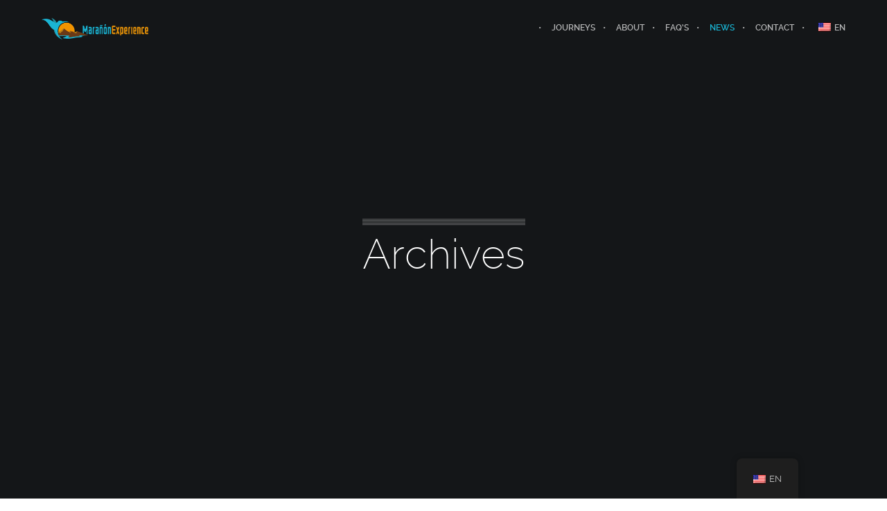

--- FILE ---
content_type: text/html; charset=UTF-8
request_url: https://maranonexperience.com/wp-admin/admin-ajax.php
body_size: -223
content:
54950.dbabac62ec1e41d1b00a3a975072b666

--- FILE ---
content_type: text/css
request_url: https://maranonexperience.com/wp-content/plugins/wp-font-face/additional.css?ver=6.7.4
body_size: -185
content:
.site-header h1, .site-header h2,
.entry-header .entry-title, #reply-title {
   font-family:danielregular;
}